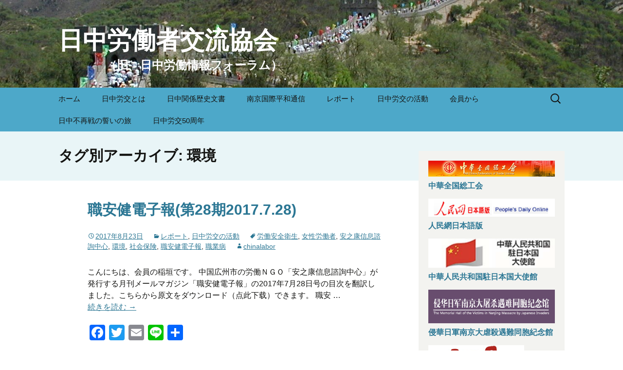

--- FILE ---
content_type: text/html; charset=UTF-8
request_url: http://www.chinalaborf.org/tag/%E7%92%B0%E5%A2%83/
body_size: 13943
content:
<!DOCTYPE html>
<!--[if IE 7]>
<html class="ie ie7" lang="ja">
<![endif]-->
<!--[if IE 8]>
<html class="ie ie8" lang="ja">
<![endif]-->
<!--[if !(IE 7) & !(IE 8)]><!-->
<html lang="ja">
<!--<![endif]-->
<head>
	<meta charset="UTF-8">
	<meta name="viewport" content="width=device-width">
	<title>環境 | 日中労働者交流協会</title>
	<link rel="profile" href="http://gmpg.org/xfn/11">
	<link rel="pingback" href="http://www.chinalaborf.org/wp/xmlrpc.php">
	<!--[if lt IE 9]>
	<script src="http://www.chinalaborf.org/wp/wp-content/themes/twentythirteen/js/html5.js"></script>
	<![endif]-->
	<meta name='robots' content='max-image-preview:large' />
<link rel='dns-prefetch' href='//fonts.googleapis.com' />
<link rel='dns-prefetch' href='//s.w.org' />
<link rel="alternate" type="application/rss+xml" title="日中労働者交流協会 &raquo; フィード" href="http://www.chinalaborf.org/feed/" />
<link rel="alternate" type="application/rss+xml" title="日中労働者交流協会 &raquo; コメントフィード" href="http://www.chinalaborf.org/comments/feed/" />
<link rel="alternate" type="application/rss+xml" title="日中労働者交流協会 &raquo; 環境 タグのフィード" href="http://www.chinalaborf.org/tag/%e7%92%b0%e5%a2%83/feed/" />
<script type="text/javascript">
window._wpemojiSettings = {"baseUrl":"https:\/\/s.w.org\/images\/core\/emoji\/13.1.0\/72x72\/","ext":".png","svgUrl":"https:\/\/s.w.org\/images\/core\/emoji\/13.1.0\/svg\/","svgExt":".svg","source":{"concatemoji":"http:\/\/www.chinalaborf.org\/wp\/wp-includes\/js\/wp-emoji-release.min.js?ver=5.9.12"}};
/*! This file is auto-generated */
!function(e,a,t){var n,r,o,i=a.createElement("canvas"),p=i.getContext&&i.getContext("2d");function s(e,t){var a=String.fromCharCode;p.clearRect(0,0,i.width,i.height),p.fillText(a.apply(this,e),0,0);e=i.toDataURL();return p.clearRect(0,0,i.width,i.height),p.fillText(a.apply(this,t),0,0),e===i.toDataURL()}function c(e){var t=a.createElement("script");t.src=e,t.defer=t.type="text/javascript",a.getElementsByTagName("head")[0].appendChild(t)}for(o=Array("flag","emoji"),t.supports={everything:!0,everythingExceptFlag:!0},r=0;r<o.length;r++)t.supports[o[r]]=function(e){if(!p||!p.fillText)return!1;switch(p.textBaseline="top",p.font="600 32px Arial",e){case"flag":return s([127987,65039,8205,9895,65039],[127987,65039,8203,9895,65039])?!1:!s([55356,56826,55356,56819],[55356,56826,8203,55356,56819])&&!s([55356,57332,56128,56423,56128,56418,56128,56421,56128,56430,56128,56423,56128,56447],[55356,57332,8203,56128,56423,8203,56128,56418,8203,56128,56421,8203,56128,56430,8203,56128,56423,8203,56128,56447]);case"emoji":return!s([10084,65039,8205,55357,56613],[10084,65039,8203,55357,56613])}return!1}(o[r]),t.supports.everything=t.supports.everything&&t.supports[o[r]],"flag"!==o[r]&&(t.supports.everythingExceptFlag=t.supports.everythingExceptFlag&&t.supports[o[r]]);t.supports.everythingExceptFlag=t.supports.everythingExceptFlag&&!t.supports.flag,t.DOMReady=!1,t.readyCallback=function(){t.DOMReady=!0},t.supports.everything||(n=function(){t.readyCallback()},a.addEventListener?(a.addEventListener("DOMContentLoaded",n,!1),e.addEventListener("load",n,!1)):(e.attachEvent("onload",n),a.attachEvent("onreadystatechange",function(){"complete"===a.readyState&&t.readyCallback()})),(n=t.source||{}).concatemoji?c(n.concatemoji):n.wpemoji&&n.twemoji&&(c(n.twemoji),c(n.wpemoji)))}(window,document,window._wpemojiSettings);
</script>
<style type="text/css">
img.wp-smiley,
img.emoji {
	display: inline !important;
	border: none !important;
	box-shadow: none !important;
	height: 1em !important;
	width: 1em !important;
	margin: 0 0.07em !important;
	vertical-align: -0.1em !important;
	background: none !important;
	padding: 0 !important;
}
</style>
	<link rel='stylesheet' id='wp-block-library-css'  href='http://www.chinalaborf.org/wp/wp-includes/css/dist/block-library/style.min.css?ver=5.9.12' type='text/css' media='all' />
<style id='global-styles-inline-css' type='text/css'>
body{--wp--preset--color--black: #000000;--wp--preset--color--cyan-bluish-gray: #abb8c3;--wp--preset--color--white: #ffffff;--wp--preset--color--pale-pink: #f78da7;--wp--preset--color--vivid-red: #cf2e2e;--wp--preset--color--luminous-vivid-orange: #ff6900;--wp--preset--color--luminous-vivid-amber: #fcb900;--wp--preset--color--light-green-cyan: #7bdcb5;--wp--preset--color--vivid-green-cyan: #00d084;--wp--preset--color--pale-cyan-blue: #8ed1fc;--wp--preset--color--vivid-cyan-blue: #0693e3;--wp--preset--color--vivid-purple: #9b51e0;--wp--preset--gradient--vivid-cyan-blue-to-vivid-purple: linear-gradient(135deg,rgba(6,147,227,1) 0%,rgb(155,81,224) 100%);--wp--preset--gradient--light-green-cyan-to-vivid-green-cyan: linear-gradient(135deg,rgb(122,220,180) 0%,rgb(0,208,130) 100%);--wp--preset--gradient--luminous-vivid-amber-to-luminous-vivid-orange: linear-gradient(135deg,rgba(252,185,0,1) 0%,rgba(255,105,0,1) 100%);--wp--preset--gradient--luminous-vivid-orange-to-vivid-red: linear-gradient(135deg,rgba(255,105,0,1) 0%,rgb(207,46,46) 100%);--wp--preset--gradient--very-light-gray-to-cyan-bluish-gray: linear-gradient(135deg,rgb(238,238,238) 0%,rgb(169,184,195) 100%);--wp--preset--gradient--cool-to-warm-spectrum: linear-gradient(135deg,rgb(74,234,220) 0%,rgb(151,120,209) 20%,rgb(207,42,186) 40%,rgb(238,44,130) 60%,rgb(251,105,98) 80%,rgb(254,248,76) 100%);--wp--preset--gradient--blush-light-purple: linear-gradient(135deg,rgb(255,206,236) 0%,rgb(152,150,240) 100%);--wp--preset--gradient--blush-bordeaux: linear-gradient(135deg,rgb(254,205,165) 0%,rgb(254,45,45) 50%,rgb(107,0,62) 100%);--wp--preset--gradient--luminous-dusk: linear-gradient(135deg,rgb(255,203,112) 0%,rgb(199,81,192) 50%,rgb(65,88,208) 100%);--wp--preset--gradient--pale-ocean: linear-gradient(135deg,rgb(255,245,203) 0%,rgb(182,227,212) 50%,rgb(51,167,181) 100%);--wp--preset--gradient--electric-grass: linear-gradient(135deg,rgb(202,248,128) 0%,rgb(113,206,126) 100%);--wp--preset--gradient--midnight: linear-gradient(135deg,rgb(2,3,129) 0%,rgb(40,116,252) 100%);--wp--preset--duotone--dark-grayscale: url('#wp-duotone-dark-grayscale');--wp--preset--duotone--grayscale: url('#wp-duotone-grayscale');--wp--preset--duotone--purple-yellow: url('#wp-duotone-purple-yellow');--wp--preset--duotone--blue-red: url('#wp-duotone-blue-red');--wp--preset--duotone--midnight: url('#wp-duotone-midnight');--wp--preset--duotone--magenta-yellow: url('#wp-duotone-magenta-yellow');--wp--preset--duotone--purple-green: url('#wp-duotone-purple-green');--wp--preset--duotone--blue-orange: url('#wp-duotone-blue-orange');--wp--preset--font-size--small: 13px;--wp--preset--font-size--medium: 20px;--wp--preset--font-size--large: 36px;--wp--preset--font-size--x-large: 42px;}.has-black-color{color: var(--wp--preset--color--black) !important;}.has-cyan-bluish-gray-color{color: var(--wp--preset--color--cyan-bluish-gray) !important;}.has-white-color{color: var(--wp--preset--color--white) !important;}.has-pale-pink-color{color: var(--wp--preset--color--pale-pink) !important;}.has-vivid-red-color{color: var(--wp--preset--color--vivid-red) !important;}.has-luminous-vivid-orange-color{color: var(--wp--preset--color--luminous-vivid-orange) !important;}.has-luminous-vivid-amber-color{color: var(--wp--preset--color--luminous-vivid-amber) !important;}.has-light-green-cyan-color{color: var(--wp--preset--color--light-green-cyan) !important;}.has-vivid-green-cyan-color{color: var(--wp--preset--color--vivid-green-cyan) !important;}.has-pale-cyan-blue-color{color: var(--wp--preset--color--pale-cyan-blue) !important;}.has-vivid-cyan-blue-color{color: var(--wp--preset--color--vivid-cyan-blue) !important;}.has-vivid-purple-color{color: var(--wp--preset--color--vivid-purple) !important;}.has-black-background-color{background-color: var(--wp--preset--color--black) !important;}.has-cyan-bluish-gray-background-color{background-color: var(--wp--preset--color--cyan-bluish-gray) !important;}.has-white-background-color{background-color: var(--wp--preset--color--white) !important;}.has-pale-pink-background-color{background-color: var(--wp--preset--color--pale-pink) !important;}.has-vivid-red-background-color{background-color: var(--wp--preset--color--vivid-red) !important;}.has-luminous-vivid-orange-background-color{background-color: var(--wp--preset--color--luminous-vivid-orange) !important;}.has-luminous-vivid-amber-background-color{background-color: var(--wp--preset--color--luminous-vivid-amber) !important;}.has-light-green-cyan-background-color{background-color: var(--wp--preset--color--light-green-cyan) !important;}.has-vivid-green-cyan-background-color{background-color: var(--wp--preset--color--vivid-green-cyan) !important;}.has-pale-cyan-blue-background-color{background-color: var(--wp--preset--color--pale-cyan-blue) !important;}.has-vivid-cyan-blue-background-color{background-color: var(--wp--preset--color--vivid-cyan-blue) !important;}.has-vivid-purple-background-color{background-color: var(--wp--preset--color--vivid-purple) !important;}.has-black-border-color{border-color: var(--wp--preset--color--black) !important;}.has-cyan-bluish-gray-border-color{border-color: var(--wp--preset--color--cyan-bluish-gray) !important;}.has-white-border-color{border-color: var(--wp--preset--color--white) !important;}.has-pale-pink-border-color{border-color: var(--wp--preset--color--pale-pink) !important;}.has-vivid-red-border-color{border-color: var(--wp--preset--color--vivid-red) !important;}.has-luminous-vivid-orange-border-color{border-color: var(--wp--preset--color--luminous-vivid-orange) !important;}.has-luminous-vivid-amber-border-color{border-color: var(--wp--preset--color--luminous-vivid-amber) !important;}.has-light-green-cyan-border-color{border-color: var(--wp--preset--color--light-green-cyan) !important;}.has-vivid-green-cyan-border-color{border-color: var(--wp--preset--color--vivid-green-cyan) !important;}.has-pale-cyan-blue-border-color{border-color: var(--wp--preset--color--pale-cyan-blue) !important;}.has-vivid-cyan-blue-border-color{border-color: var(--wp--preset--color--vivid-cyan-blue) !important;}.has-vivid-purple-border-color{border-color: var(--wp--preset--color--vivid-purple) !important;}.has-vivid-cyan-blue-to-vivid-purple-gradient-background{background: var(--wp--preset--gradient--vivid-cyan-blue-to-vivid-purple) !important;}.has-light-green-cyan-to-vivid-green-cyan-gradient-background{background: var(--wp--preset--gradient--light-green-cyan-to-vivid-green-cyan) !important;}.has-luminous-vivid-amber-to-luminous-vivid-orange-gradient-background{background: var(--wp--preset--gradient--luminous-vivid-amber-to-luminous-vivid-orange) !important;}.has-luminous-vivid-orange-to-vivid-red-gradient-background{background: var(--wp--preset--gradient--luminous-vivid-orange-to-vivid-red) !important;}.has-very-light-gray-to-cyan-bluish-gray-gradient-background{background: var(--wp--preset--gradient--very-light-gray-to-cyan-bluish-gray) !important;}.has-cool-to-warm-spectrum-gradient-background{background: var(--wp--preset--gradient--cool-to-warm-spectrum) !important;}.has-blush-light-purple-gradient-background{background: var(--wp--preset--gradient--blush-light-purple) !important;}.has-blush-bordeaux-gradient-background{background: var(--wp--preset--gradient--blush-bordeaux) !important;}.has-luminous-dusk-gradient-background{background: var(--wp--preset--gradient--luminous-dusk) !important;}.has-pale-ocean-gradient-background{background: var(--wp--preset--gradient--pale-ocean) !important;}.has-electric-grass-gradient-background{background: var(--wp--preset--gradient--electric-grass) !important;}.has-midnight-gradient-background{background: var(--wp--preset--gradient--midnight) !important;}.has-small-font-size{font-size: var(--wp--preset--font-size--small) !important;}.has-medium-font-size{font-size: var(--wp--preset--font-size--medium) !important;}.has-large-font-size{font-size: var(--wp--preset--font-size--large) !important;}.has-x-large-font-size{font-size: var(--wp--preset--font-size--x-large) !important;}
</style>
<link rel='stylesheet' id='contact-form-7-css'  href='http://www.chinalaborf.org/wp/wp-content/plugins/contact-form-7/includes/css/styles.css?ver=4.2.2' type='text/css' media='all' />
<link rel='stylesheet' id='parent-style-css'  href='http://www.chinalaborf.org/wp/wp-content/themes/twentythirteen/style.css?ver=5.9.12' type='text/css' media='all' />
<link rel='stylesheet' id='child-style-css'  href='http://www.chinalaborf.org/wp/wp-content/themes/twenty-thirteen-child-kyu/style.css?ver=5.9.12' type='text/css' media='all' />
<link rel='stylesheet' id='twentythirteen-fonts-css'  href='https://fonts.googleapis.com/css?family=Source+Sans+Pro%3A300%2C400%2C700%2C300italic%2C400italic%2C700italic%7CBitter%3A400%2C700&#038;subset=latin%2Clatin-ext' type='text/css' media='all' />
<link rel='stylesheet' id='genericons-css'  href='http://www.chinalaborf.org/wp/wp-content/themes/twentythirteen/genericons/genericons.css?ver=3.03' type='text/css' media='all' />
<link rel='stylesheet' id='twentythirteen-style-css'  href='http://www.chinalaborf.org/wp/wp-content/themes/twenty-thirteen-child-kyu/style.css?ver=2013-07-18' type='text/css' media='all' />
<!--[if lt IE 9]>
<link rel='stylesheet' id='twentythirteen-ie-css'  href='http://www.chinalaborf.org/wp/wp-content/themes/twentythirteen/css/ie.css?ver=2013-07-18' type='text/css' media='all' />
<![endif]-->
<link rel='stylesheet' id='addtoany-css'  href='http://www.chinalaborf.org/wp/wp-content/plugins/add-to-any/addtoany.min.css?ver=1.15' type='text/css' media='all' />
<script type='text/javascript' src='http://www.chinalaborf.org/wp/wp-includes/js/jquery/jquery.min.js?ver=3.6.0' id='jquery-core-js'></script>
<script type='text/javascript' src='http://www.chinalaborf.org/wp/wp-includes/js/jquery/jquery-migrate.min.js?ver=3.3.2' id='jquery-migrate-js'></script>
<script type='text/javascript' src='http://www.chinalaborf.org/wp/wp-content/plugins/add-to-any/addtoany.min.js?ver=1.1' id='addtoany-js'></script>
<link rel="https://api.w.org/" href="http://www.chinalaborf.org/wp-json/" /><link rel="alternate" type="application/json" href="http://www.chinalaborf.org/wp-json/wp/v2/tags/360" /><link rel="EditURI" type="application/rsd+xml" title="RSD" href="http://www.chinalaborf.org/wp/xmlrpc.php?rsd" />
<link rel="wlwmanifest" type="application/wlwmanifest+xml" href="http://www.chinalaborf.org/wp/wp-includes/wlwmanifest.xml" /> 
<meta name="generator" content="WordPress 5.9.12" />

<script data-cfasync="false">
window.a2a_config=window.a2a_config||{};a2a_config.callbacks=[];a2a_config.overlays=[];a2a_config.templates={};a2a_localize = {
	Share: "共有",
	Save: "ブックマーク",
	Subscribe: "購読",
	Email: "メール",
	Bookmark: "ブックマーク",
	ShowAll: "すべて表示する",
	ShowLess: "小さく表示する",
	FindServices: "サービスを探す",
	FindAnyServiceToAddTo: "追加するサービスを今すぐ探す",
	PoweredBy: "Powered by",
	ShareViaEmail: "メールでシェアする",
	SubscribeViaEmail: "メールで購読する",
	BookmarkInYourBrowser: "ブラウザにブックマーク",
	BookmarkInstructions: "このページをブックマークするには、 Ctrl+D または \u2318+D を押下。",
	AddToYourFavorites: "お気に入りに追加",
	SendFromWebOrProgram: "任意のメールアドレスまたはメールプログラムから送信",
	EmailProgram: "メールプログラム",
	More: "詳細&#8230;",
	ThanksForSharing: "Thanks for sharing!",
	ThanksForFollowing: "Thanks for following!"
};

(function(d,s,a,b){a=d.createElement(s);b=d.getElementsByTagName(s)[0];a.async=1;a.src="https://static.addtoany.com/menu/page.js";b.parentNode.insertBefore(a,b);})(document,"script");
</script>
	<style type="text/css" id="twentythirteen-header-css">
			.site-header {
			background: url(http://www.chinalaborf.org/wp/wp-content/uploads/2015/09/cropped-P1010009.jpg) no-repeat scroll top;
			background-size: 1600px auto;
		}
		@media (max-width: 767px) {
			.site-header {
				background-size: 768px auto;
			}
		}
		@media (max-width: 359px) {
			.site-header {
				background-size: 360px auto;
			}
		}
			.site-title,
		.site-description {
			color: #ffffff;
		}
		</style>
	
<!-- BEGIN GADWP v4.8.2.1 Universal Tracking - https://deconf.com/google-analytics-dashboard-wordpress/ -->
<script>
  (function(i,s,o,g,r,a,m){i['GoogleAnalyticsObject']=r;i[r]=i[r]||function(){
  (i[r].q=i[r].q||[]).push(arguments)},i[r].l=1*new Date();a=s.createElement(o),
  m=s.getElementsByTagName(o)[0];a.async=1;a.src=g;m.parentNode.insertBefore(a,m)
  })(window,document,'script','//www.google-analytics.com/analytics.js','ga');
  ga('create', 'UA-68945417-1', 'auto');
  ga('send', 'pageview');
</script>
<!-- END GADWP Universal Tracking -->

</head>

<body class="archive tag tag-360 sidebar">
	<div id="page" class="hfeed site">
		<header id="masthead" class="site-header" role="banner">
			<a class="home-link" href="http://www.chinalaborf.org/" title="日中労働者交流協会" rel="home">
				<h1 class="site-title">日中労働者交流協会</h1>
				<h2 class="site-description">　　　　（旧　日中労働情報フォーラム）</h2>
			</a>

			<div id="navbar" class="navbar">
				<nav id="site-navigation" class="navigation main-navigation" role="navigation">
					<button class="menu-toggle">メニュー</button>
					<a class="screen-reader-text skip-link" href="#content" title="コンテンツへ移動">コンテンツへ移動</a>
					<div class="menu-%e3%83%a1%e3%83%8b%e3%83%a5%e3%83%bc-1-container"><ul id="primary-menu" class="nav-menu"><li id="menu-item-5885" class="menu-item menu-item-type-custom menu-item-object-custom menu-item-home menu-item-5885"><a href="http://www.chinalaborf.org/">ホーム</a></li>
<li id="menu-item-39" class="menu-item menu-item-type-post_type menu-item-object-page menu-item-has-children menu-item-39"><a href="http://www.chinalaborf.org/whatis/">日中労交とは</a>
<ul class="sub-menu">
	<li id="menu-item-213" class="menu-item menu-item-type-post_type menu-item-object-page menu-item-213"><a href="http://www.chinalaborf.org/whatis/aim-jclif/">日中労働者交流協会　趣意書</a></li>
	<li id="menu-item-216" class="menu-item menu-item-type-post_type menu-item-object-page menu-item-216"><a href="http://www.chinalaborf.org/whatis/rule-jclif/">日中労働者交流協会　会則</a></li>
	<li id="menu-item-225" class="menu-item menu-item-type-post_type menu-item-object-page menu-item-has-children menu-item-225"><a href="http://www.chinalaborf.org/whatis/attend-form/">日中労働者交流協会　　入会申込書　</a>
	<ul class="sub-menu">
		<li id="menu-item-330" class="menu-item menu-item-type-post_type menu-item-object-page menu-item-330"><a href="http://www.chinalaborf.org/whatis/attend-form/application/">入会申し込み（フォーム）</a></li>
	</ul>
</li>
	<li id="menu-item-233" class="menu-item menu-item-type-post_type menu-item-object-page menu-item-233"><a href="http://www.chinalaborf.org/whatis/nomorewar/">日中不再戦の碑</a></li>
	<li id="menu-item-258" class="menu-item menu-item-type-post_type menu-item-object-page menu-item-258"><a href="http://www.chinalaborf.org/whatis/roukou/">日中労働者交流協会とは</a></li>
	<li id="menu-item-3575" class="menu-item menu-item-type-post_type menu-item-object-page menu-item-3575"><a href="http://www.chinalaborf.org/exc-fund/">日中交流助成基金　運用要綱</a></li>
</ul>
</li>
<li id="menu-item-391" class="menu-item menu-item-type-post_type menu-item-object-page menu-item-has-children menu-item-391"><a href="http://www.chinalaborf.org/documents2/">日中関係歴史文書</a>
<ul class="sub-menu">
	<li id="menu-item-67" class="menu-item menu-item-type-post_type menu-item-object-page menu-item-67"><a href="http://www.chinalaborf.org/statement1972/">日本国政府と中華人民共和国政府の共同声明 (1972)</a></li>
	<li id="menu-item-70" class="menu-item menu-item-type-post_type menu-item-object-page menu-item-70"><a href="http://www.chinalaborf.org/peacetreaty1978/">日本国と中華人民共和国との間の平和友好条約 (1978年）</a></li>
	<li id="menu-item-345" class="menu-item menu-item-type-post_type menu-item-object-page menu-item-345"><a href="http://www.chinalaborf.org/murayamastat/">「戦後50周年の終戦記念日にあたって」（いわゆる村山談話 1995年）</a></li>
	<li id="menu-item-92" class="menu-item menu-item-type-post_type menu-item-object-page menu-item-92"><a href="http://www.chinalaborf.org/partnership/">平和と発展のための友好協力パートナーシップの 構築に関する日中共同宣言 (1998年）</a></li>
	<li id="menu-item-347" class="menu-item menu-item-type-post_type menu-item-object-page menu-item-347"><a href="http://www.chinalaborf.org/strategiccoope/">「戦略的互恵関係」の包括的推進に関する日中共同声明（2008年）</a></li>
	<li id="menu-item-346" class="menu-item menu-item-type-post_type menu-item-object-page menu-item-346"><a href="http://www.chinalaborf.org/nangking2014/">南京大虐殺犠牲者国家追悼式での習近平主席の演説　（2014年）</a></li>
</ul>
</li>
<li id="menu-item-5515" class="menu-item menu-item-type-taxonomy menu-item-object-category menu-item-5515"><a href="http://www.chinalaborf.org/category/%e5%8d%97%e4%ba%ac%e5%9b%bd%e9%9a%9b%e5%b9%b3%e5%92%8c%e9%80%9a%e4%bf%a1/">南京国際平和通信</a></li>
<li id="menu-item-302" class="menu-item menu-item-type-taxonomy menu-item-object-category menu-item-has-children menu-item-302"><a href="http://www.chinalaborf.org/category/report/">レポート</a>
<ul class="sub-menu">
	<li id="menu-item-416" class="menu-item menu-item-type-post_type menu-item-object-page menu-item-416"><a href="http://www.chinalaborf.org/report/report2015/">レポート（2015年前半）</a></li>
	<li id="menu-item-401" class="menu-item menu-item-type-post_type menu-item-object-page menu-item-401"><a href="http://www.chinalaborf.org/report/%e3%83%ac%e3%83%9d%e3%83%bc%e3%83%88%ef%bc%882014%e5%b9%b4%ef%bc%89/">レポート（2014年）</a></li>
	<li id="menu-item-404" class="menu-item menu-item-type-post_type menu-item-object-page menu-item-404"><a href="http://www.chinalaborf.org/report/report2013/">レポート（2013年）</a></li>
	<li id="menu-item-411" class="menu-item menu-item-type-post_type menu-item-object-page menu-item-411"><a href="http://www.chinalaborf.org/report/report2012/">レポート（2012年）</a></li>
</ul>
</li>
<li id="menu-item-303" class="menu-item menu-item-type-taxonomy menu-item-object-category menu-item-303"><a href="http://www.chinalaborf.org/category/activitee/">日中労交の活動</a></li>
<li id="menu-item-304" class="menu-item menu-item-type-taxonomy menu-item-object-category menu-item-304"><a href="http://www.chinalaborf.org/category/members/">会員から</a></li>
<li id="menu-item-5698" class="menu-item menu-item-type-post_type menu-item-object-page menu-item-5698"><a href="http://www.chinalaborf.org/%e6%97%a5%e4%b8%ad%e4%b8%8d%e5%86%8d%e6%88%a6%e3%81%ae%e8%aa%93%e3%81%84%e3%81%ae%e6%97%85/">日中不再戦の誓いの旅</a></li>
<li id="menu-item-5936" class="menu-item menu-item-type-taxonomy menu-item-object-category menu-item-5936"><a href="http://www.chinalaborf.org/category/%e6%97%a5%e4%b8%ad%e5%8a%b4%e4%ba%a450%e5%91%a8%e5%b9%b4/">日中労交50周年</a></li>
</ul></div>					<form role="search" method="get" class="search-form" action="http://www.chinalaborf.org/">
				<label>
					<span class="screen-reader-text">検索:</span>
					<input type="search" class="search-field" placeholder="検索&hellip;" value="" name="s" />
				</label>
				<input type="submit" class="search-submit" value="検索" />
			</form>				</nav><!-- #site-navigation -->
			</div><!-- #navbar -->
		</header><!-- #masthead -->

		<div id="main" class="site-main">

	<div id="primary" class="content-area">
		<div id="content" class="site-content" role="main">

					<header class="archive-header">
				<h1 class="archive-title">タグ別アーカイブ: 環境</h1>

							</header><!-- .archive-header -->

										
<article id="post-1743" class="post-1743 post type-post status-publish format-standard hentry category-report category-activitee tag-357 tag-401 tag-399 tag-360 tag-149 tag-400 tag-359">
	<header class="entry-header">
		
				<h1 class="entry-title">
			<a href="http://www.chinalaborf.org/healthsafety1707/" rel="bookmark">職安健電子報(第28期2017.7.28)</a>
		</h1>
		
		<div class="entry-meta">
			<span class="date"><a href="http://www.chinalaborf.org/healthsafety1707/" title="職安健電子報(第28期2017.7.28) へのパーマリンク" rel="bookmark"><time class="entry-date" datetime="2017-08-23T16:57:23+09:00">2017年8月23日</time></a></span><span class="categories-links"><a href="http://www.chinalaborf.org/category/report/" rel="category tag">レポート</a>, <a href="http://www.chinalaborf.org/category/activitee/" rel="category tag">日中労交の活動</a></span><span class="tags-links"><a href="http://www.chinalaborf.org/tag/%e5%8a%b4%e5%83%8d%e5%ae%89%e5%85%a8%e8%a1%9b%e7%94%9f/" rel="tag">労働安全衛生</a>, <a href="http://www.chinalaborf.org/tag/%e5%a5%b3%e6%80%a7%e5%8a%b4%e5%83%8d%e8%80%85/" rel="tag">女性労働者</a>, <a href="http://www.chinalaborf.org/tag/%e5%ae%89%e4%b9%8b%e5%ba%b7%e4%bf%a1%e6%81%af%e8%ab%ae%e8%a9%a2%e4%b8%ad%e5%bf%83/" rel="tag">安之康信息諮詢中心</a>, <a href="http://www.chinalaborf.org/tag/%e7%92%b0%e5%a2%83/" rel="tag">環境</a>, <a href="http://www.chinalaborf.org/tag/%e7%a4%be%e4%bc%9a%e4%bf%9d%e9%99%ba/" rel="tag">社会保険</a>, <a href="http://www.chinalaborf.org/tag/%e8%81%b7%e5%ae%89%e5%81%a5%e9%9b%bb%e5%ad%90%e5%a0%b1/" rel="tag">職安健電子報</a>, <a href="http://www.chinalaborf.org/tag/%e8%81%b7%e6%a5%ad%e7%97%85/" rel="tag">職業病</a></span><span class="author vcard"><a class="url fn n" href="http://www.chinalaborf.org/author/chinalabor/" title="chinalabor の投稿をすべて表示" rel="author">chinalabor</a></span>					</div><!-- .entry-meta -->
	</header><!-- .entry-header -->

		<div class="entry-content">
		<p>こんにちは、会員の稲垣です。 中国広州市の労働ＮＧＯ「安之康信息諮詢中心」が発行する月刊メールマガジン「職安健電子報」の2017年7月28日号の目次を翻訳しました。こちらから原文をダウンロード（点此下载）できます。 職安 &hellip; <a href="http://www.chinalaborf.org/healthsafety1707/" class="more-link">続きを読む <span class="screen-reader-text">職安健電子報(第28期2017.7.28)</span> <span class="meta-nav">&rarr;</span></a></p>
<div class="addtoany_share_save_container addtoany_content addtoany_content_bottom"><div class="a2a_kit a2a_kit_size_32 addtoany_list" data-a2a-url="http://www.chinalaborf.org/healthsafety1707/" data-a2a-title="職安健電子報(第28期2017.7.28)"><a class="a2a_button_facebook" href="https://www.addtoany.com/add_to/facebook?linkurl=http%3A%2F%2Fwww.chinalaborf.org%2Fhealthsafety1707%2F&amp;linkname=%E8%81%B7%E5%AE%89%E5%81%A5%E9%9B%BB%E5%AD%90%E5%A0%B1%28%E7%AC%AC28%E6%9C%9F2017.7.28%29" title="Facebook" rel="nofollow noopener" target="_blank"></a><a class="a2a_button_twitter" href="https://www.addtoany.com/add_to/twitter?linkurl=http%3A%2F%2Fwww.chinalaborf.org%2Fhealthsafety1707%2F&amp;linkname=%E8%81%B7%E5%AE%89%E5%81%A5%E9%9B%BB%E5%AD%90%E5%A0%B1%28%E7%AC%AC28%E6%9C%9F2017.7.28%29" title="Twitter" rel="nofollow noopener" target="_blank"></a><a class="a2a_button_email" href="https://www.addtoany.com/add_to/email?linkurl=http%3A%2F%2Fwww.chinalaborf.org%2Fhealthsafety1707%2F&amp;linkname=%E8%81%B7%E5%AE%89%E5%81%A5%E9%9B%BB%E5%AD%90%E5%A0%B1%28%E7%AC%AC28%E6%9C%9F2017.7.28%29" title="Email" rel="nofollow noopener" target="_blank"></a><a class="a2a_button_line" href="https://www.addtoany.com/add_to/line?linkurl=http%3A%2F%2Fwww.chinalaborf.org%2Fhealthsafety1707%2F&amp;linkname=%E8%81%B7%E5%AE%89%E5%81%A5%E9%9B%BB%E5%AD%90%E5%A0%B1%28%E7%AC%AC28%E6%9C%9F2017.7.28%29" title="Line" rel="nofollow noopener" target="_blank"></a><a class="a2a_dd addtoany_share_save addtoany_share" href="https://www.addtoany.com/share"></a></div></div>	</div><!-- .entry-content -->
	
	<footer class="entry-meta">
		
			</footer><!-- .entry-meta -->
</article><!-- #post -->
							
<article id="post-1619" class="post-1619 post type-post status-publish format-standard hentry category-report category-members category-activitee tag-356 tag-357 tag-195 tag-361 tag-358 tag-360 tag-149 tag-359">
	<header class="entry-header">
		
				<h1 class="entry-title">
			<a href="http://www.chinalaborf.org/health-safety-2017june/" rel="bookmark">中国・労働安全関連の月刊メールマガジン 職安健電子報(第27期2017.6.30)</a>
		</h1>
		
		<div class="entry-meta">
			<span class="date"><a href="http://www.chinalaborf.org/health-safety-2017june/" title="中国・労働安全関連の月刊メールマガジン 職安健電子報(第27期2017.6.30) へのパーマリンク" rel="bookmark"><time class="entry-date" datetime="2017-07-07T09:16:25+09:00">2017年7月7日</time></a></span><span class="categories-links"><a href="http://www.chinalaborf.org/category/report/" rel="category tag">レポート</a>, <a href="http://www.chinalaborf.org/category/members/" rel="category tag">会員から</a>, <a href="http://www.chinalaborf.org/category/activitee/" rel="category tag">日中労交の活動</a></span><span class="tags-links"><a href="http://www.chinalaborf.org/tag/%e4%ba%8b%e6%95%85/" rel="tag">事故</a>, <a href="http://www.chinalaborf.org/tag/%e5%8a%b4%e5%83%8d%e5%ae%89%e5%85%a8%e8%a1%9b%e7%94%9f/" rel="tag">労働安全衛生</a>, <a href="http://www.chinalaborf.org/tag/%e5%8a%b4%e7%81%bd/" rel="tag">労災</a>, <a href="http://www.chinalaborf.org/tag/%e5%8c%bb%e7%99%82%e4%bf%9d%e9%99%ba/" rel="tag">医療保険</a>, <a href="http://www.chinalaborf.org/tag/%e5%ae%89%e5%85%a8%e8%a6%8f%e5%ae%9a/" rel="tag">安全規定</a>, <a href="http://www.chinalaborf.org/tag/%e7%92%b0%e5%a2%83/" rel="tag">環境</a>, <a href="http://www.chinalaborf.org/tag/%e7%a4%be%e4%bc%9a%e4%bf%9d%e9%99%ba/" rel="tag">社会保険</a>, <a href="http://www.chinalaborf.org/tag/%e8%81%b7%e6%a5%ad%e7%97%85/" rel="tag">職業病</a></span><span class="author vcard"><a class="url fn n" href="http://www.chinalaborf.org/author/chinalabor/" title="chinalabor の投稿をすべて表示" rel="author">chinalabor</a></span>					</div><!-- .entry-meta -->
	</header><!-- .entry-header -->

		<div class="entry-content">
		<p>中国広州市の労働ＮＧＯ「安之康信息諮詢中心」が発行月刊メールマガジン「職安健電子報」の2017年6月30日号の目次を翻訳しました。専門用語などわからないものもありますがとりあえず、という感じです。今後もとりあえず目次だけ &hellip; <a href="http://www.chinalaborf.org/health-safety-2017june/" class="more-link">続きを読む <span class="screen-reader-text">中国・労働安全関連の月刊メールマガジン 職安健電子報(第27期2017.6.30)</span> <span class="meta-nav">&rarr;</span></a></p>
<div class="addtoany_share_save_container addtoany_content addtoany_content_bottom"><div class="a2a_kit a2a_kit_size_32 addtoany_list" data-a2a-url="http://www.chinalaborf.org/health-safety-2017june/" data-a2a-title="中国・労働安全関連の月刊メールマガジン 職安健電子報(第27期2017.6.30)"><a class="a2a_button_facebook" href="https://www.addtoany.com/add_to/facebook?linkurl=http%3A%2F%2Fwww.chinalaborf.org%2Fhealth-safety-2017june%2F&amp;linkname=%E4%B8%AD%E5%9B%BD%E3%83%BB%E5%8A%B4%E5%83%8D%E5%AE%89%E5%85%A8%E9%96%A2%E9%80%A3%E3%81%AE%E6%9C%88%E5%88%8A%E3%83%A1%E3%83%BC%E3%83%AB%E3%83%9E%E3%82%AC%E3%82%B8%E3%83%B3%20%E8%81%B7%E5%AE%89%E5%81%A5%E9%9B%BB%E5%AD%90%E5%A0%B1%28%E7%AC%AC27%E6%9C%9F2017.6.30%29" title="Facebook" rel="nofollow noopener" target="_blank"></a><a class="a2a_button_twitter" href="https://www.addtoany.com/add_to/twitter?linkurl=http%3A%2F%2Fwww.chinalaborf.org%2Fhealth-safety-2017june%2F&amp;linkname=%E4%B8%AD%E5%9B%BD%E3%83%BB%E5%8A%B4%E5%83%8D%E5%AE%89%E5%85%A8%E9%96%A2%E9%80%A3%E3%81%AE%E6%9C%88%E5%88%8A%E3%83%A1%E3%83%BC%E3%83%AB%E3%83%9E%E3%82%AC%E3%82%B8%E3%83%B3%20%E8%81%B7%E5%AE%89%E5%81%A5%E9%9B%BB%E5%AD%90%E5%A0%B1%28%E7%AC%AC27%E6%9C%9F2017.6.30%29" title="Twitter" rel="nofollow noopener" target="_blank"></a><a class="a2a_button_email" href="https://www.addtoany.com/add_to/email?linkurl=http%3A%2F%2Fwww.chinalaborf.org%2Fhealth-safety-2017june%2F&amp;linkname=%E4%B8%AD%E5%9B%BD%E3%83%BB%E5%8A%B4%E5%83%8D%E5%AE%89%E5%85%A8%E9%96%A2%E9%80%A3%E3%81%AE%E6%9C%88%E5%88%8A%E3%83%A1%E3%83%BC%E3%83%AB%E3%83%9E%E3%82%AC%E3%82%B8%E3%83%B3%20%E8%81%B7%E5%AE%89%E5%81%A5%E9%9B%BB%E5%AD%90%E5%A0%B1%28%E7%AC%AC27%E6%9C%9F2017.6.30%29" title="Email" rel="nofollow noopener" target="_blank"></a><a class="a2a_button_line" href="https://www.addtoany.com/add_to/line?linkurl=http%3A%2F%2Fwww.chinalaborf.org%2Fhealth-safety-2017june%2F&amp;linkname=%E4%B8%AD%E5%9B%BD%E3%83%BB%E5%8A%B4%E5%83%8D%E5%AE%89%E5%85%A8%E9%96%A2%E9%80%A3%E3%81%AE%E6%9C%88%E5%88%8A%E3%83%A1%E3%83%BC%E3%83%AB%E3%83%9E%E3%82%AC%E3%82%B8%E3%83%B3%20%E8%81%B7%E5%AE%89%E5%81%A5%E9%9B%BB%E5%AD%90%E5%A0%B1%28%E7%AC%AC27%E6%9C%9F2017.6.30%29" title="Line" rel="nofollow noopener" target="_blank"></a><a class="a2a_dd addtoany_share_save addtoany_share" href="https://www.addtoany.com/share"></a></div></div>	</div><!-- .entry-content -->
	
	<footer class="entry-meta">
		
			</footer><!-- .entry-meta -->
</article><!-- #post -->
			
			
		
		</div><!-- #content -->
	</div><!-- #primary -->

	<div id="tertiary" class="sidebar-container" role="complementary">
		<div class="sidebar-inner">
			<div class="widget-area">
				<aside id="block-6" class="widget widget_block">
<div class="wp-container-1 wp-block-group has-background" style="background-color:#f3f3f0"><div class="wp-block-group__inner-container">
<figure class="wp-block-image size-full is-resized"><a href="https://www.jilaf.or.jp/nc_view/nc_view-1259/" target="_blank"><img loading="lazy" src="http://www.chinalaborf.org/wp/wp-content/uploads/2015/08/sokokailogo2.jpg" alt="" class="wp-image-138" width="468" height="60" srcset="http://www.chinalaborf.org/wp/wp-content/uploads/2015/08/sokokailogo2.jpg 468w, http://www.chinalaborf.org/wp/wp-content/uploads/2015/08/sokokailogo2-300x38.jpg 300w" sizes="(max-width: 468px) 100vw, 468px" /></a><figcaption><a href="https://www.acftu.org/" target="_blank" rel="noreferrer noopener">中華全国総工会</a></figcaption></figure>



<figure class="wp-block-image size-full"><a href="http://j.people.com.cn/" target="_blank"><img loading="lazy" width="295" height="42" src="http://www.chinalaborf.org/wp/wp-content/uploads/2015/08/jinminmo_1.gif" alt="" class="wp-image-139"/></a><figcaption><a href="http://j.people.com.cn/" target="_blank" rel="noreferrer noopener">人民網日本語版</a></figcaption></figure>



<figure class="wp-block-image size-full"><a href="http://jp.china-embassy.gov.cn/jpn/" target="_blank"><img loading="lazy" width="300" height="69" src="http://www.chinalaborf.org/wp/wp-content/uploads/2019/10/chinaembacy_logo-1.jpg" alt="" class="wp-image-3113"/></a><figcaption><a href="http://jp.china-embassy.gov.cn/jpn/" data-type="URL" data-id="http://jp.china-embassy.gov.cn/jpn/" target="_blank" rel="noreferrer noopener">中華人民共和国駐日本国大使館</a></figcaption></figure>



<figure class="wp-block-image size-full"><a href="http://19371213.com.cn/" target="_blank"><img loading="lazy" width="390" height="104" src="http://www.chinalaborf.org/wp/wp-content/uploads/2019/07/facility_logo20160606.jpg" alt="" class="wp-image-2889" srcset="http://www.chinalaborf.org/wp/wp-content/uploads/2019/07/facility_logo20160606.jpg 390w, http://www.chinalaborf.org/wp/wp-content/uploads/2019/07/facility_logo20160606-300x80.jpg 300w" sizes="(max-width: 390px) 100vw, 390px" /></a><figcaption><a href="http://19371213.com.cn/" data-type="URL" data-id="http://19371213.com.cn/" target="_blank" rel="noreferrer noopener">侵華日軍南京大虐殺遇難同胞紀念館</a></figcaption></figure>



<figure class="wp-block-image size-full"><a href="http://www.1937china.org.cn/" target="_blank"><img loading="lazy" width="197" height="96" src="http://www.chinalaborf.org/wp/wp-content/uploads/2019/07/wt_logo.jpg" alt="中国人民抗日戦争記念館" class="wp-image-2892"/></a><figcaption><a href="http://www.1937china.org.cn/" data-type="URL" data-id="http://www.1937china.org.cn/" target="_blank" rel="noreferrer noopener">中国人民抗日戦争記念館</a></figcaption></figure>



<figure class="wp-block-image size-full"><a href="https://www.jil.go.jp/" target="_blank"><img loading="lazy" width="150" height="80" src="http://www.chinalaborf.org/wp/wp-content/uploads/2015/08/JILPTs.jpg" alt="" class="wp-image-116"/></a><figcaption><a href="https://www.jil.go.jp/" data-type="URL" data-id="https://www.jil.go.jp/" target="_blank" rel="noreferrer noopener">労働政策研究・研修機構</a></figcaption></figure>



<figure class="wp-block-image size-full is-style-default"><a href="http://migrants.jp/" target="_blank"><img loading="lazy" width="450" height="70" src="http://www.chinalaborf.org/wp/wp-content/uploads/2016/01/ijuren.jpg" alt="" class="wp-image-776" srcset="http://www.chinalaborf.org/wp/wp-content/uploads/2016/01/ijuren.jpg 450w, http://www.chinalaborf.org/wp/wp-content/uploads/2016/01/ijuren-300x47.jpg 300w" sizes="(max-width: 450px) 100vw, 450px" /></a><figcaption><a href="http://migrants.jp/" data-type="URL" data-id="http://migrants.jp/" target="_blank" rel="noreferrer noopener">移住者と連帯する全国ネットワーク</a></figcaption></figure>



<figure class="wp-block-image size-full"><a href="http://www.labornetjp.org/" target="_blank"><img loading="lazy" width="154" height="57" src="http://www.chinalaborf.org/wp/wp-content/uploads/2016/01/lnjlogoa.jpg" alt="" class="wp-image-777" srcset="http://www.chinalaborf.org/wp/wp-content/uploads/2016/01/lnjlogoa.jpg 154w, http://www.chinalaborf.org/wp/wp-content/uploads/2016/01/lnjlogoa-150x57.jpg 150w" sizes="(max-width: 154px) 100vw, 154px" /></a><figcaption><a href="http://www.labornetjp.org/" data-type="URL" data-id="http://www.labornetjp.org/" target="_blank" rel="noreferrer noopener">レイバーネット日本</a></figcaption></figure>



<figure class="wp-block-gallery has-nested-images columns-default is-cropped">
<figure class="wp-block-image size-large"><a href="http://www.chinalaborf.org/wp/wp-content/uploads/2025/01/header.jpg"><img loading="lazy" width="940" height="210" src="http://www.chinalaborf.org/wp/wp-content/uploads/2025/01/header.jpg" alt="" class="wp-image-5733" srcset="http://www.chinalaborf.org/wp/wp-content/uploads/2025/01/header.jpg 940w, http://www.chinalaborf.org/wp/wp-content/uploads/2025/01/header-300x67.jpg 300w, http://www.chinalaborf.org/wp/wp-content/uploads/2025/01/header-768x172.jpg 768w" sizes="(max-width: 940px) 100vw, 940px" /></a></figure>
</figure>



<p><a href="https://npo-chuukiren.jimdofree.com/" data-type="URL" data-id="https://npo-chuukiren.jimdofree.com/" target="_blank" rel="noreferrer noopener">中帰連平和記念館</a></p>



<figure class="wp-block-gallery has-nested-images columns-default is-cropped">
<figure class="wp-block-image size-large"><a href="http://www.chinalaborf.org/wp/wp-content/uploads/2025/04/yasuno22.jpg"><img loading="lazy" width="716" height="384" src="http://www.chinalaborf.org/wp/wp-content/uploads/2025/04/yasuno22.jpg" alt="" class="wp-image-5928" srcset="http://www.chinalaborf.org/wp/wp-content/uploads/2025/04/yasuno22.jpg 716w, http://www.chinalaborf.org/wp/wp-content/uploads/2025/04/yasuno22-300x161.jpg 300w" sizes="(max-width: 716px) 100vw, 716px" /></a><figcaption>安野中国人受難之碑</figcaption></figure>
</figure>



<p><a href="https://keishousurukai.com/" data-type="URL" data-id="https://keishousurukai.com/" target="_blank" rel="noreferrer noopener">広島安野・中国人被害者を追悼し歴史事実を継承する会</a></p>



<figure class="wp-block-gallery has-nested-images columns-default is-cropped">
<figure class="wp-block-image size-large"><a href="http://www.chinalaborf.org/wp/wp-content/uploads/2025/04/4f0021465a1205cc936ce1e1b92d6eed.jpg"><img loading="lazy" width="1900" height="1176" src="http://www.chinalaborf.org/wp/wp-content/uploads/2025/04/4f0021465a1205cc936ce1e1b92d6eed.jpg" alt="" class="wp-image-5929" srcset="http://www.chinalaborf.org/wp/wp-content/uploads/2025/04/4f0021465a1205cc936ce1e1b92d6eed.jpg 1900w, http://www.chinalaborf.org/wp/wp-content/uploads/2025/04/4f0021465a1205cc936ce1e1b92d6eed-300x186.jpg 300w, http://www.chinalaborf.org/wp/wp-content/uploads/2025/04/4f0021465a1205cc936ce1e1b92d6eed-1024x634.jpg 1024w, http://www.chinalaborf.org/wp/wp-content/uploads/2025/04/4f0021465a1205cc936ce1e1b92d6eed-768x475.jpg 768w, http://www.chinalaborf.org/wp/wp-content/uploads/2025/04/4f0021465a1205cc936ce1e1b92d6eed-1536x951.jpg 1536w" sizes="(max-width: 1900px) 100vw, 1900px" /></a><figcaption>彰往察来<br>「歴史を鑑とし、未来に向かおう」</figcaption></figure>
</figure>



<p><a href="https://www.eonet.ne.jp/~tuitou-osakaroko/" data-type="URL" data-id="https://www.eonet.ne.jp/~tuitou-osakaroko/" target="_blank" rel="noreferrer noopener">大阪中国人強制連行受難者追悼実行委員会</a></p>



<figure class="wp-block-gallery has-nested-images columns-default is-cropped">
<figure class="wp-block-image size-large"><a href="http://www.chinalaborf.org/wp/wp-content/uploads/2025/04/nagasaki.png"><img loading="lazy" width="741" height="200" src="http://www.chinalaborf.org/wp/wp-content/uploads/2025/04/nagasaki.png" alt="" class="wp-image-5927" srcset="http://www.chinalaborf.org/wp/wp-content/uploads/2025/04/nagasaki.png 741w, http://www.chinalaborf.org/wp/wp-content/uploads/2025/04/nagasaki-300x81.png 300w" sizes="(max-width: 741px) 100vw, 741px" /></a></figure>
</figure>



<p><a href="https://www.nagasakijinkenheiwa.com/" data-type="URL" data-id="https://www.nagasakijinkenheiwa.com/" target="_blank" rel="noreferrer noopener">長崎人権平和資料館</a></p>
</div></div>
</aside>
		<aside id="recent-posts-3" class="widget widget_recent_entries">
		<h3 class="widget-title">最近の記事</h3>
		<ul>
											<li>
					<a href="http://www.chinalaborf.org/12-8%e3%80%81%e5%8f%82%e9%99%a2%e8%ad%b0%e5%93%a1%e4%bc%9a%e9%a4%a8%e8%ac%9b%e5%a0%82%e3%81%a7%e7%a0%94%e7%a9%b6%e8%80%85%e3%82%84%e5%85%83%e5%a4%96%e4%ba%a4%e5%ae%98%e3%80%81%e5%bc%81%e8%ad%b7/">「高市首相の台湾有事は存立危機事態発言の撤回を求める緊急記者会見」が開かれる</a>
											<span class="post-date">2025年12月13日</span>
									</li>
											<li>
					<a href="http://www.chinalaborf.org/%e5%ba%83%e5%b3%b6%e3%81%a7%e8%a2%ab%e7%88%86%e8%80%85%e3%83%bb%e5%ad%9f%e6%98%ad%e6%81%a9%e3%81%95%e3%82%93%e3%81%ae%e7%94%9f%e6%b6%af%e3%82%92%e3%81%b5%e3%82%8a%e3%81%8b%e3%81%88%e3%82%8b%e9%9b%86/">広島で被爆者・孟昭恩さんの生涯をふりかえる集会と中国人受難者を追悼し平和と友好を祈念する集いが開かれる</a>
											<span class="post-date">2025年10月29日</span>
									</li>
											<li>
					<a href="http://www.chinalaborf.org/10-11%e5%a4%a7%e9%98%aa%e4%b8%ad%e5%9b%bd%e4%ba%ba%e5%bc%b7%e5%88%b6%e9%80%a3%e8%a1%8c%e5%8f%97%e9%9b%a3%e8%80%85%e8%bf%bd%e6%82%bc%e4%bc%9a/">10/11大阪中国人強制連行受難者追悼会</a>
											<span class="post-date">2025年10月15日</span>
									</li>
											<li>
					<a href="http://www.chinalaborf.org/%e9%96%a2%e6%9d%b1%e5%a4%a7%e9%9c%87%e7%81%bd%e3%81%a7%e8%99%90%e6%ae%ba%e3%81%95%e3%82%8c%e3%81%9f%e4%b8%ad%e5%9b%bd%e4%ba%ba%e9%81%ba%e6%97%8f%e3%81%8c%e6%97%a5%e6%9c%ac%e6%94%bf%e5%ba%9c%e3%81%ab/">関東大震災で虐殺された中国人遺族が日本政府に公式謝罪を要請</a>
											<span class="post-date">2025年9月21日</span>
									</li>
											<li>
					<a href="http://www.chinalaborf.org/%e4%b8%ad%e5%9b%bd%e5%a4%a7%e4%bd%bf%e9%a4%a8%e3%81%a7%e3%82%a2%e3%83%8b%e3%83%a1%e6%98%a0%e7%94%bb%e3%80%8e%e9%95%b7%e5%ae%89%e4%b8%89%e4%b8%87%e9%87%8c%e3%80%8f%e3%82%92%e8%a6%8b%e3%82%8b/">中国大使館でアニメ映画『長安三万里』を見る</a>
											<span class="post-date">2025年9月18日</span>
									</li>
											<li>
					<a href="http://www.chinalaborf.org/%e5%8d%97%e4%ba%ac%e5%9b%bd%e9%9a%9b%e5%b9%b3%e5%92%8c%e9%80%9a%e4%bf%a1%e3%80%80%e7%ac%ac69%e5%8f%b7/">南京国際平和通信　第69号</a>
											<span class="post-date">2025年9月12日</span>
									</li>
											<li>
					<a href="http://www.chinalaborf.org/9-1%e9%96%a2%e6%9d%b1%e5%a4%a7%e9%9c%87%e7%81%bd%e4%b8%ad%e5%9b%bd%e4%ba%ba%e5%8f%97%e9%9b%a3%e8%80%85%e8%bf%bd%e6%82%bc%e5%bc%8f%e3%81%ae%e5%a0%b1%e5%91%8a/">9/1関東大震災中国人受難者追悼式の報告</a>
											<span class="post-date">2025年9月6日</span>
									</li>
											<li>
					<a href="http://www.chinalaborf.org/%e9%96%a2%e6%9d%b1%e5%a4%a7%e9%9c%87%e7%81%bd%e6%9c%9d%e9%ae%ae%e4%ba%ba%e3%83%bb%e4%b8%ad%e5%9b%bd%e4%ba%ba%e8%99%90%e6%ae%ba%ef%bc%91%ef%bc%90%ef%bc%92%e5%b9%b4%e7%8a%a0%e7%89%b2%e8%80%85%e8%bf%bd/">関東大震災朝鮮人・中国人虐殺１０２年犠牲者追悼大会開かれる</a>
											<span class="post-date">2025年9月5日</span>
									</li>
											<li>
					<a href="http://www.chinalaborf.org/%e3%83%95%e3%82%a3%e3%83%bc%e3%83%ab%e3%83%89%e3%83%af%e3%83%bc%e3%82%af%e3%80%8c%e5%ae%89%e9%87%8e%e7%99%ba%e9%9b%bb%e6%89%80%e3%81%b8%e3%81%ae%e4%b8%ad%e5%9b%bd%e4%ba%ba%e5%bc%b7%e5%88%b6%e9%80%a3/">フィールドワーク「安野発電所への中国人強制連行・被爆の歴史を歩く」に参加して</a>
											<span class="post-date">2025年8月9日</span>
									</li>
											<li>
					<a href="http://www.chinalaborf.org/%e5%8d%97%e4%ba%ac%e5%9b%bd%e9%9a%9b%e5%b9%b3%e5%92%8c%e9%80%9a%e4%bf%a1%e7%ac%ac68%e5%8f%b7%ef%bc%882025%e5%b9%b46%e6%9c%88%ef%bc%89/">南京国際平和通信第68号（2025年6月）</a>
											<span class="post-date">2025年8月8日</span>
									</li>
					</ul>

		</aside><aside id="categories-5" class="widget widget_categories"><h3 class="widget-title">カテゴリー</h3>
			<ul>
					<li class="cat-item cat-item-313"><a href="http://www.chinalaborf.org/category/731%e9%83%a8%e9%9a%8a/">731部隊</a> (11)
</li>
	<li class="cat-item cat-item-3"><a href="http://www.chinalaborf.org/category/report/">レポート</a> (135)
</li>
	<li class="cat-item cat-item-787"><a href="http://www.chinalaborf.org/category/%e4%b8%ad%e5%9b%bd%e4%ba%ba%e6%ae%89%e9%9b%a3%e8%80%85%e6%85%b0%e9%9c%8a%e5%bc%8f/">中国人殉難者慰霊式</a> (20)
</li>
	<li class="cat-item cat-item-672"><a href="http://www.chinalaborf.org/category/%e4%b8%ad%e8%8f%af%e5%85%a8%e5%9b%bd%e7%b7%8f%e5%b7%a5%e4%bc%9a/">中華全国総工会</a> (6)
</li>
	<li class="cat-item cat-item-7"><a href="http://www.chinalaborf.org/category/resources/">人民網より</a> (182)
</li>
	<li class="cat-item cat-item-9"><a href="http://www.chinalaborf.org/category/members/">会員から</a> (55)
</li>
	<li class="cat-item cat-item-78"><a href="http://www.chinalaborf.org/category/%e5%8d%97%e4%ba%ac%e4%ba%8b%e4%bb%b6/">南京事件</a> (40)
</li>
	<li class="cat-item cat-item-695"><a href="http://www.chinalaborf.org/category/%e5%8d%97%e4%ba%ac%e5%9b%bd%e9%9a%9b%e5%b9%b3%e5%92%8c%e9%80%9a%e4%bf%a1/">南京国際平和通信</a> (20)
</li>
	<li class="cat-item cat-item-260"><a href="http://www.chinalaborf.org/category/%e5%bc%b7%e5%88%b6%e9%80%a3%e8%a1%8c/">強制連行</a> (27)
</li>
	<li class="cat-item cat-item-596"><a href="http://www.chinalaborf.org/category/%e6%85%b0%e5%ae%89%e5%a9%a6/">慰安婦</a> (10)
</li>
	<li class="cat-item cat-item-789"><a href="http://www.chinalaborf.org/category/%e6%97%a5%e4%b8%ad%e4%b8%8d%e5%86%8d%e6%88%a6%e3%81%ae%e8%aa%93%e3%81%84%e3%81%ae%e6%97%85/">日中不再戦の誓いの旅</a> (9)
</li>
	<li class="cat-item cat-item-791"><a href="http://www.chinalaborf.org/category/%e6%97%a5%e4%b8%ad%e5%8a%b4%e4%ba%a450%e5%91%a8%e5%b9%b4/">日中労交50周年</a> (5)
</li>
	<li class="cat-item cat-item-47"><a href="http://www.chinalaborf.org/category/activitee/" title="日中労交および日中労働情報フォーラムの活動">日中労交の活動</a> (129)
</li>
	<li class="cat-item cat-item-5"><a href="http://www.chinalaborf.org/category/documents/">日中歴史文書</a> (18)
</li>
	<li class="cat-item cat-item-676"><a href="http://www.chinalaborf.org/category/%e6%ba%80%e8%92%99%e9%96%8b%e6%8b%93%e5%9b%a3/">満蒙開拓団</a> (4)
</li>
	<li class="cat-item cat-item-731"><a href="http://www.chinalaborf.org/category/%e9%96%a2%e6%9d%b1%e5%a4%a7%e9%9c%87%e7%81%bd/">関東大震災</a> (6)
</li>
			</ul>

			</aside><aside id="archives-7" class="widget widget_archive"><h3 class="widget-title">アーカイブ</h3>		<label class="screen-reader-text" for="archives-dropdown-7">アーカイブ</label>
		<select id="archives-dropdown-7" name="archive-dropdown">
			
			<option value="">月を選択</option>
				<option value='http://www.chinalaborf.org/2025/12/'> 2025年12月 </option>
	<option value='http://www.chinalaborf.org/2025/10/'> 2025年10月 </option>
	<option value='http://www.chinalaborf.org/2025/09/'> 2025年9月 </option>
	<option value='http://www.chinalaborf.org/2025/08/'> 2025年8月 </option>
	<option value='http://www.chinalaborf.org/2025/07/'> 2025年7月 </option>
	<option value='http://www.chinalaborf.org/2025/06/'> 2025年6月 </option>
	<option value='http://www.chinalaborf.org/2025/05/'> 2025年5月 </option>
	<option value='http://www.chinalaborf.org/2025/04/'> 2025年4月 </option>
	<option value='http://www.chinalaborf.org/2025/02/'> 2025年2月 </option>
	<option value='http://www.chinalaborf.org/2025/01/'> 2025年1月 </option>
	<option value='http://www.chinalaborf.org/2024/12/'> 2024年12月 </option>
	<option value='http://www.chinalaborf.org/2024/11/'> 2024年11月 </option>
	<option value='http://www.chinalaborf.org/2024/10/'> 2024年10月 </option>
	<option value='http://www.chinalaborf.org/2024/09/'> 2024年9月 </option>
	<option value='http://www.chinalaborf.org/2024/07/'> 2024年7月 </option>
	<option value='http://www.chinalaborf.org/2024/06/'> 2024年6月 </option>
	<option value='http://www.chinalaborf.org/2024/05/'> 2024年5月 </option>
	<option value='http://www.chinalaborf.org/2024/02/'> 2024年2月 </option>
	<option value='http://www.chinalaborf.org/2024/01/'> 2024年1月 </option>
	<option value='http://www.chinalaborf.org/2023/12/'> 2023年12月 </option>
	<option value='http://www.chinalaborf.org/2023/11/'> 2023年11月 </option>
	<option value='http://www.chinalaborf.org/2023/08/'> 2023年8月 </option>
	<option value='http://www.chinalaborf.org/2023/07/'> 2023年7月 </option>
	<option value='http://www.chinalaborf.org/2023/06/'> 2023年6月 </option>
	<option value='http://www.chinalaborf.org/2023/02/'> 2023年2月 </option>
	<option value='http://www.chinalaborf.org/2023/01/'> 2023年1月 </option>
	<option value='http://www.chinalaborf.org/2022/12/'> 2022年12月 </option>
	<option value='http://www.chinalaborf.org/2022/11/'> 2022年11月 </option>
	<option value='http://www.chinalaborf.org/2022/10/'> 2022年10月 </option>
	<option value='http://www.chinalaborf.org/2022/09/'> 2022年9月 </option>
	<option value='http://www.chinalaborf.org/2022/08/'> 2022年8月 </option>
	<option value='http://www.chinalaborf.org/2022/07/'> 2022年7月 </option>
	<option value='http://www.chinalaborf.org/2022/06/'> 2022年6月 </option>
	<option value='http://www.chinalaborf.org/2022/05/'> 2022年5月 </option>
	<option value='http://www.chinalaborf.org/2022/04/'> 2022年4月 </option>
	<option value='http://www.chinalaborf.org/2022/03/'> 2022年3月 </option>
	<option value='http://www.chinalaborf.org/2022/02/'> 2022年2月 </option>
	<option value='http://www.chinalaborf.org/2022/01/'> 2022年1月 </option>
	<option value='http://www.chinalaborf.org/2021/12/'> 2021年12月 </option>
	<option value='http://www.chinalaborf.org/2021/11/'> 2021年11月 </option>
	<option value='http://www.chinalaborf.org/2021/10/'> 2021年10月 </option>
	<option value='http://www.chinalaborf.org/2021/09/'> 2021年9月 </option>
	<option value='http://www.chinalaborf.org/2021/08/'> 2021年8月 </option>
	<option value='http://www.chinalaborf.org/2021/07/'> 2021年7月 </option>
	<option value='http://www.chinalaborf.org/2021/06/'> 2021年6月 </option>
	<option value='http://www.chinalaborf.org/2021/05/'> 2021年5月 </option>
	<option value='http://www.chinalaborf.org/2021/04/'> 2021年4月 </option>
	<option value='http://www.chinalaborf.org/2021/03/'> 2021年3月 </option>
	<option value='http://www.chinalaborf.org/2021/02/'> 2021年2月 </option>
	<option value='http://www.chinalaborf.org/2021/01/'> 2021年1月 </option>
	<option value='http://www.chinalaborf.org/2020/12/'> 2020年12月 </option>
	<option value='http://www.chinalaborf.org/2020/11/'> 2020年11月 </option>
	<option value='http://www.chinalaborf.org/2020/10/'> 2020年10月 </option>
	<option value='http://www.chinalaborf.org/2020/09/'> 2020年9月 </option>
	<option value='http://www.chinalaborf.org/2020/08/'> 2020年8月 </option>
	<option value='http://www.chinalaborf.org/2020/07/'> 2020年7月 </option>
	<option value='http://www.chinalaborf.org/2020/06/'> 2020年6月 </option>
	<option value='http://www.chinalaborf.org/2020/05/'> 2020年5月 </option>
	<option value='http://www.chinalaborf.org/2020/04/'> 2020年4月 </option>
	<option value='http://www.chinalaborf.org/2020/03/'> 2020年3月 </option>
	<option value='http://www.chinalaborf.org/2020/02/'> 2020年2月 </option>
	<option value='http://www.chinalaborf.org/2020/01/'> 2020年1月 </option>
	<option value='http://www.chinalaborf.org/2019/12/'> 2019年12月 </option>
	<option value='http://www.chinalaborf.org/2019/11/'> 2019年11月 </option>
	<option value='http://www.chinalaborf.org/2019/10/'> 2019年10月 </option>
	<option value='http://www.chinalaborf.org/2019/09/'> 2019年9月 </option>
	<option value='http://www.chinalaborf.org/2019/08/'> 2019年8月 </option>
	<option value='http://www.chinalaborf.org/2019/07/'> 2019年7月 </option>
	<option value='http://www.chinalaborf.org/2019/06/'> 2019年6月 </option>
	<option value='http://www.chinalaborf.org/2019/05/'> 2019年5月 </option>
	<option value='http://www.chinalaborf.org/2019/04/'> 2019年4月 </option>
	<option value='http://www.chinalaborf.org/2019/03/'> 2019年3月 </option>
	<option value='http://www.chinalaborf.org/2019/02/'> 2019年2月 </option>
	<option value='http://www.chinalaborf.org/2019/01/'> 2019年1月 </option>
	<option value='http://www.chinalaborf.org/2018/12/'> 2018年12月 </option>
	<option value='http://www.chinalaborf.org/2018/11/'> 2018年11月 </option>
	<option value='http://www.chinalaborf.org/2018/10/'> 2018年10月 </option>
	<option value='http://www.chinalaborf.org/2018/09/'> 2018年9月 </option>
	<option value='http://www.chinalaborf.org/2018/08/'> 2018年8月 </option>
	<option value='http://www.chinalaborf.org/2018/07/'> 2018年7月 </option>
	<option value='http://www.chinalaborf.org/2018/06/'> 2018年6月 </option>
	<option value='http://www.chinalaborf.org/2018/05/'> 2018年5月 </option>
	<option value='http://www.chinalaborf.org/2018/04/'> 2018年4月 </option>
	<option value='http://www.chinalaborf.org/2018/03/'> 2018年3月 </option>
	<option value='http://www.chinalaborf.org/2018/02/'> 2018年2月 </option>
	<option value='http://www.chinalaborf.org/2018/01/'> 2018年1月 </option>
	<option value='http://www.chinalaborf.org/2017/12/'> 2017年12月 </option>
	<option value='http://www.chinalaborf.org/2017/11/'> 2017年11月 </option>
	<option value='http://www.chinalaborf.org/2017/10/'> 2017年10月 </option>
	<option value='http://www.chinalaborf.org/2017/09/'> 2017年9月 </option>
	<option value='http://www.chinalaborf.org/2017/08/'> 2017年8月 </option>
	<option value='http://www.chinalaborf.org/2017/07/'> 2017年7月 </option>
	<option value='http://www.chinalaborf.org/2017/06/'> 2017年6月 </option>
	<option value='http://www.chinalaborf.org/2017/05/'> 2017年5月 </option>
	<option value='http://www.chinalaborf.org/2017/04/'> 2017年4月 </option>
	<option value='http://www.chinalaborf.org/2017/03/'> 2017年3月 </option>
	<option value='http://www.chinalaborf.org/2017/02/'> 2017年2月 </option>
	<option value='http://www.chinalaborf.org/2017/01/'> 2017年1月 </option>
	<option value='http://www.chinalaborf.org/2016/12/'> 2016年12月 </option>
	<option value='http://www.chinalaborf.org/2016/11/'> 2016年11月 </option>
	<option value='http://www.chinalaborf.org/2016/10/'> 2016年10月 </option>
	<option value='http://www.chinalaborf.org/2016/09/'> 2016年9月 </option>
	<option value='http://www.chinalaborf.org/2016/08/'> 2016年8月 </option>
	<option value='http://www.chinalaborf.org/2016/07/'> 2016年7月 </option>
	<option value='http://www.chinalaborf.org/2016/06/'> 2016年6月 </option>
	<option value='http://www.chinalaborf.org/2016/05/'> 2016年5月 </option>
	<option value='http://www.chinalaborf.org/2016/04/'> 2016年4月 </option>
	<option value='http://www.chinalaborf.org/2016/03/'> 2016年3月 </option>
	<option value='http://www.chinalaborf.org/2016/02/'> 2016年2月 </option>
	<option value='http://www.chinalaborf.org/2016/01/'> 2016年1月 </option>
	<option value='http://www.chinalaborf.org/2015/12/'> 2015年12月 </option>
	<option value='http://www.chinalaborf.org/2015/11/'> 2015年11月 </option>
	<option value='http://www.chinalaborf.org/2015/10/'> 2015年10月 </option>
	<option value='http://www.chinalaborf.org/2015/09/'> 2015年9月 </option>
	<option value='http://www.chinalaborf.org/2015/08/'> 2015年8月 </option>
	<option value='http://www.chinalaborf.org/2015/07/'> 2015年7月 </option>
	<option value='http://www.chinalaborf.org/2015/06/'> 2015年6月 </option>
	<option value='http://www.chinalaborf.org/2014/01/'> 2014年1月 </option>

		</select>

<script type="text/javascript">
/* <![CDATA[ */
(function() {
	var dropdown = document.getElementById( "archives-dropdown-7" );
	function onSelectChange() {
		if ( dropdown.options[ dropdown.selectedIndex ].value !== '' ) {
			document.location.href = this.options[ this.selectedIndex ].value;
		}
	}
	dropdown.onchange = onSelectChange;
})();
/* ]]> */
</script>
			</aside>			</div><!-- .widget-area -->
		</div><!-- .sidebar-inner -->
	</div><!-- #tertiary -->

		</div><!-- #main -->
		<footer id="colophon" class="site-footer" role="contentinfo">
				<div id="secondary" class="sidebar-container" role="complementary">
		<div class="widget-area">
			<aside id="text-8" class="widget widget_text"><h3 class="widget-title">SNS連携アイコン</h3>			<div class="textwidget"><p>■ＳＮＳ連携アイコンを設置<br />
各記事の後にツィッターやフェイスブックのアイコンを付け、その記事をＳＮＳを通じて拡散させることができるようにしました。アカウントを持っている方は他の人に読んでもらいたい記事に「いいね」や「コメント」を付けて宣伝してください。</p>
</div>
		</aside><aside id="widget_sp_image-8" class="widget widget_sp_image"><img width="200" height="60" alt="日中労働者交流協会" class="attachment-full aligncenter" style="max-width: 100%;" src="http://www.chinalaborf.org/wp/wp-content/uploads/2020/08/b00443b04037ebcd646397a3e0ae72d0.jpg" /></aside><aside id="text-7" class="widget widget_text"><h3 class="widget-title">＜連絡先＞</h3>			<div class="textwidget"><p>〒144-0052<br />
東京都大田区蒲田５－１０－２　全港湾気付<br />
「日中労働者交流協会」<br />
▽　メール<br />
office at chinalaborf.org<br />
(&#8220;at&#8221;を&#8221;@&#8221;に変えて送信ください）<br />
▽　郵便振替口座<br />
00290-1-142947<br />
日中労働者交流協会</p>
</div>
		</aside><aside id="search-2" class="widget widget_search"><form role="search" method="get" class="search-form" action="http://www.chinalaborf.org/">
				<label>
					<span class="screen-reader-text">検索:</span>
					<input type="search" class="search-field" placeholder="検索&hellip;" value="" name="s" />
				</label>
				<input type="submit" class="search-submit" value="検索" />
			</form></aside>		</div><!-- .widget-area -->
	</div><!-- #secondary -->

			<div class="site-info">
								<a href="https://ja.wordpress.org/" title="セマンティックなパブリッシングツール">Proudly powered by WordPress</a>
			</div><!-- .site-info -->
		</footer><!-- #colophon -->
	</div><!-- #page -->

	<style>.wp-container-1 .alignleft { float: left; margin-right: 2em; }.wp-container-1 .alignright { float: right; margin-left: 2em; }</style>
<script type='text/javascript' src='http://www.chinalaborf.org/wp/wp-content/plugins/contact-form-7/includes/js/jquery.form.min.js?ver=3.51.0-2014.06.20' id='jquery-form-js'></script>
<script type='text/javascript' id='contact-form-7-js-extra'>
/* <![CDATA[ */
var _wpcf7 = {"loaderUrl":"http:\/\/www.chinalaborf.org\/wp\/wp-content\/plugins\/contact-form-7\/images\/ajax-loader.gif","sending":"\u9001\u4fe1\u4e2d ..."};
/* ]]> */
</script>
<script type='text/javascript' src='http://www.chinalaborf.org/wp/wp-content/plugins/contact-form-7/includes/js/scripts.js?ver=4.2.2' id='contact-form-7-js'></script>
<script type='text/javascript' src='http://www.chinalaborf.org/wp/wp-includes/js/imagesloaded.min.js?ver=4.1.4' id='imagesloaded-js'></script>
<script type='text/javascript' src='http://www.chinalaborf.org/wp/wp-includes/js/masonry.min.js?ver=4.2.2' id='masonry-js'></script>
<script type='text/javascript' src='http://www.chinalaborf.org/wp/wp-includes/js/jquery/jquery.masonry.min.js?ver=3.1.2b' id='jquery-masonry-js'></script>
<script type='text/javascript' src='http://www.chinalaborf.org/wp/wp-content/themes/twentythirteen/js/functions.js?ver=20150330' id='twentythirteen-script-js'></script>
</body>
</html>